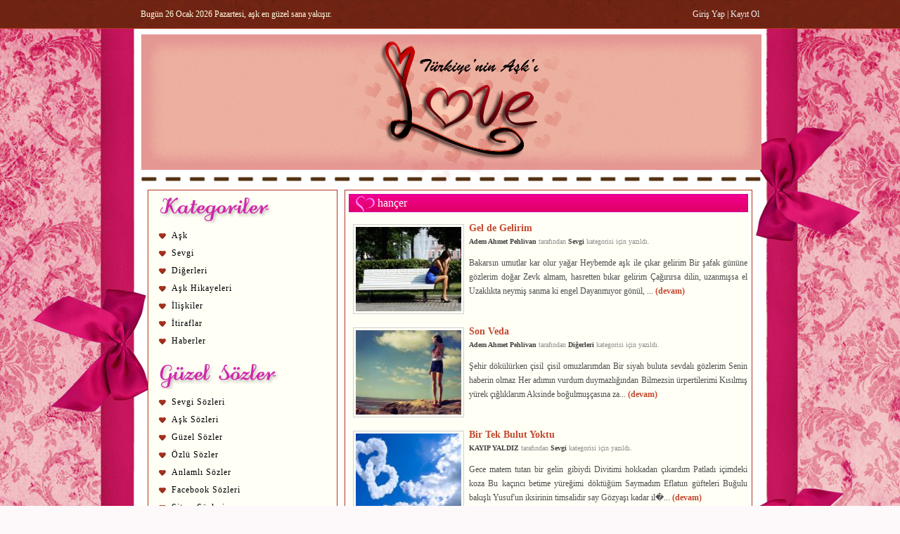

--- FILE ---
content_type: text/html
request_url: https://www.love.gen.tr/etiket/hancer/
body_size: 4429
content:
<!DOCTYPE html PUBLIC "-//W3C//DTD XHTML 1.0 Transitional//EN" "http://www.w3.org/TR/xhtml1/DTD/xhtml1-transitional.dtd">
<html xmlns="http://www.w3.org/1999/xhtml">
<head><title>hançer ile ilgili Yazılar - Aşk Sevgi Sitesi - Aşk Sözleri, Sevgi Sözleri, Aşk Şarkıları</title>
<meta http-equiv="Content-Type" content="text/html; charset=utf-8">
<meta http-equiv="X-UA-Compatible" content="IE=edge">
<meta name="viewport" content="width=device-width, initial-scale=1">
<meta http-equiv="Content-Language" content="TR" />
<meta name="Description" content="hançer ile etiketlenen şiirler, hikayeler ve yazılar." />
<meta name="Keywords" content="hançer, aşk, sevgi, aşk sözleri, sevgi sözleri, aşk şarkıları, aşk resimleri" />
<link rel="stylesheet" type="text/css" href="https://www.love.gen.tr/style.css?v=04042021" />
<link rel="alternate" type="application/rss+xml" title="Aşk Sevgi Sitesi - Aşk Sözleri, Sevgi Sözleri, Aşk Şarkıları RSS" href="https://www.love.gen.tr/feed/" />
<script type="text/javascript" src="https://www.love.gen.tr/js/love_gen.js?v=04042021"></script>
<script type="text/javascript" src="https://www.love.gen.tr/js/jquery-1.10.2.min.js"></script>
</head><body>

<div class="enust">
	<div class="wattpad">
		<div class="e1">
		  <div class="e2a">Bugün 26 Ocak 2026 Pazartesi, aşk en güzel sana yakışır.</div>
		  <div class="e2a2"><a onclick="openNav2()"><img src="https://www.love.gen.tr/tema/menu.png" alt="Menü" class="menu_img" /> Kategoriler</a></div>
		  <div class="e2b"><a href="https://www.love.gen.tr/uyeler.php?login">Giriş Yap</a> | <a href="https://www.love.gen.tr/uyeler.php?kayit">Kayıt Ol</a></div>
		</div>
	</div>
</div>

<div class="ask-sozleri">
	<div class="sevgi">
		<div class="ust">
			<div class="u1"><a href="https://www.love.gen.tr/" title="Aşk">
				<img src="https://www.love.gen.tr/tema/ust.png" alt="Aşk" class="ask-sitesi" />
			</a></div>
		</div>
		<div class="orta">
			<div class="o1">
				<div class="menu yanmenusol" id="sidebar">
					<div class="menux"><a href="javascript:void(0)" class="closebtn" onclick="closeNav2()">&times;</a></div>
				            <div class="m2">
               <div class="m2a"><img src="https://www.love.gen.tr/tema/c1.png" alt="Kategoriler" /></div>
                     <div class="m2b"><a href="https://www.love.gen.tr/kategori/ask/" title="Aşk">Aşk</a></div>
                     <div class="m2b"><a href="https://www.love.gen.tr/kategori/sevgi/" title="Sevgi">Sevgi</a></div>
                     <div class="m2b"><a href="https://www.love.gen.tr/kategori/digerleri/" title="Diğerleri">Diğerleri</a></div>
                     <div class="m2b"><a href="https://www.love.gen.tr/kategori/ask-hikayeleri/" title="Aşk Hikayeleri">Aşk Hikayeleri</a></div>
                     <div class="m2b"><a href="https://www.love.gen.tr/kategori/kadin-erkek/" title="İlişkiler">İlişkiler</a></div>
                     <div class="m2b"><a href="https://www.love.gen.tr/kategori/itiraflar/" title="İtiraflar">İtiraflar</a></div>
                     <div class="m2b"><a href="https://www.love.gen.tr/kategori/haberler/" title="Haberler">Haberler</a></div>
            </div>
            <div class="m2">
               <div class="m2a"><img src="https://www.love.gen.tr/tema/c2.png" alt="Güzel Sözler" /></div>
                     <div class="m2b"><a href="https://www.love.gen.tr/sozler/sevgi-sozleri/" title="Sevgi Sözleri">Sevgi Sözleri</a></div>
                     <div class="m2b"><a href="https://www.love.gen.tr/sozler/ask-sozleri/" title="Aşk Sözleri">Aşk Sözleri</a></div>
                     <div class="m2b"><a href="https://www.love.gen.tr/sozler/guzel-sozler/" title="Güzel Sözler">Güzel Sözler</a></div>
                     <div class="m2b"><a href="https://www.love.gen.tr/sozler/ozlu-sozler/" title="Özlü Sözler">Özlü Sözler</a></div>
                     <div class="m2b"><a href="https://www.love.gen.tr/sozler/anlamli-sozler/" title="Anlamlı Sözler">Anlamlı Sözler</a></div>
                     <div class="m2b"><a href="https://www.love.gen.tr/sozler/facebook-sozleri/" title="Facebook Sözleri">Facebook Sözleri</a></div>
                     <div class="m2b"><a href="https://www.love.gen.tr/sozler/sitem-sozleri/" title="Sitem Sözleri">Sitem Sözleri</a></div>
                     <div class="m2b"><a href="https://www.love.gen.tr/sozleri/" title="Seçme Sözler">Seçme Sözler</a></div>
                     <div class="m2b"><a href="https://www.love.gen.tr/sozler/">Tümünü Göster</a></div>
                     <div class="m2b"><a href="https://sozler.love.gen.tr/" title="Güzel Sözler">En Güzel Sözler</a></div>
            </div>
            <div class="m2">
               <div class="m2a"><img src="https://www.love.gen.tr/tema/c3.png" alt="Aşk Resimleri & Resimli Sözler" /></div>
               <div class="m2b"><a href="https://www.love.gen.tr/ask-gorselleri/" title="Aşk Görselleri">Aşk Görselleri</a></div>
               <div class="m2b"><a href="https://www.love.gen.tr/resimli-sozler/" title="Resimli Sözler">Resimli Sözler</a></div>
               <div class="m2b"><a href="https://www.love.gen.tr/askimizin-fotografi/" title="Aşkımızın Fotoğrafı">Aşkımızın Fotoğrafı</a></div>
               <div class="m2b"><a href="https://www.love.gen.tr/ask-love-is/" title="Aşk... Love is...">Aşk... Love is...</a></div>
               <div class="m2b"><a href="https://www.love.gen.tr/resim/" title="Aşk Resimleri">Aşk Resimleri</a></div>
            </div>
            <div class="m2">
               <div class="m2a"><img src="https://www.love.gen.tr/tema/c4.png" alt="Şiirler" /></div>
               <div class="m2b"><a href="https://siirler.love.gen.tr/" title="Şiirler">Şiirler</a></div>
               <div class="m2b"><a href="https://www.love.gen.tr/ask-siirleri/" title="Aşk Şiirleri">Aşk Şiirleri</a></div>
               <div class="m2b"><a href="https://www.love.gen.tr/siirler/" title="Şiirler">Ustalardan Şiirler</a></div>
               <div class="m2b"><a href="https://www.love.gen.tr/en-guzel-ask-siirleri/" title="En Güzel Aşk Şiirleri">En Güzel Aşk Şiirleri</a></div>
            </div>
            <div class="m2">
               <div class="m2a"><img src="https://www.love.gen.tr/tema/c6.png" alt="Şarkılar" /></div>
               <div class="m2b"><a href="https://sarkilar.love.gen.tr/" title="Aşk Şarkıları">Tüm Şarkı Sözleri</a></div>
               <div class="m2b"><a href="https://www.love.gen.tr/ask-sarkilari/" title="En Güzel Aşk Şarkıları">En Güzel Aşk Şarkıları</a></div>
            </div>
            <div class="m2">
               <div class="m2a"><img src="https://www.love.gen.tr/tema/c5.png" alt="Bir Şeyler Yaz" /></div>
               <div class="m2b"><a href="https://www.love.gen.tr/ask-mesajlari/" title="Aşkına Seslen!">Aşk Mesajları</a></div>
               <div class="m2b"><a href="https://www.love.gen.tr/nasil-tanistik/" title="Tanışma Hikâyeleri">Nasıl Tanıştık?</a></div>
               <div class="m2b"><a href="https://www.love.gen.tr/sevgi-nedir/" title="Sevgi Nedir?">Sevgi Nedir</a></div>
            </div>
            <div class="m2">
               <div class="m2a"><img src="https://www.love.gen.tr/tema/c7.png" alt="Diğer Bölümler" /></div>
               <div class="m2b"><a href="https://www.love.gen.tr/test/" title="Aşk Testi">Aşk Testleri</a></div>
               <div class="m2b"><a href="https://www.love.gen.tr/video/" title="Aşk Videoları">Videolar</a></div>
            </div>
            <div class="m2">
               <div class="m2a"><img src="https://www.love.gen.tr/tema/c8.png" alt="Arama Yap" /></div>
               <div class="m2c"><form action="https://www.love.gen.tr/" method="post"><table cellspacing="0" cellpadding="0" border="0" width="258"><tr><td class="s1"><p><input type="text" value="Ara:" class="ara" name="kelime" onclick="this.value = '';" onblur="this.value='Ara: ';" /></p></td><td class="s2"><img src="https://www.love.gen.tr//tema/arama.gif" alt="" onclick="javascript: submit();" /></td><td width="38">&nbsp;</td></tr></table></form></div>
            </div>
            <div class="m2">
               <div class="m2a"><img src="https://www.love.gen.tr/tema/c9.png" alt="Giriş Yap" /></div>
               <div class="m2c"><form action="https://www.love.gen.tr/uyeler.php?login" method="post"><table cellspacing="0" cellpadding="0" border="0"><tr><td>Kullanıcı Adı:</td><td><input type="text" name="uye" size="16" class="txt" /></td></tr><tr><td>Şifre:</td><td><input type="password" name="sifre" size="16" class="txt" /></td></tr><tr><td>&nbsp;</td><td><input type="submit" value="Bağlan" /></td></tr></table></form></div>
            </div>
      <div class="m2">
               <div class="m2a"><img src="https://www.love.gen.tr/tema/c10.png" alt="Anket" /></div>
      <div id="anket">
      <form name="anketform" action="https://www.love.gen.tr//anket/" method="post">Aşkın hangi tarafında olmak isterdiniz?</b><br /><br />
      <input type="radio" name="secenek" value="1"> Bekleyen<br />
      <input type="radio" name="secenek" value="2"> Beklenilen<br />
      <br />
      <input type="button" name="vote" value="Oy Ver" onclick="javascript: anket( 2 );" /><br />
      </form>
      </div>            </div>
            <div class="m2">
               <div class="m2a"><img src="https://www.love.gen.tr/tema/c12.png" alt="Bizi Takip Edin" /></div>
               <div>
                  <a href="https://www.facebook.com/asksevgisitesi" target="_blank" title="Aşk Facebook'ta!"><img src="https://www.love.gen.tr/tema/icon-facebook2.png" alt="Aşk Facebook'ta!" border="0" /></a>
                  <a href="https://twitter.com/asksevgisitesi" target="_blank" title="Aşk Twitter'da!"><img src="https://www.love.gen.tr/tema/icon-twitter2.png" alt="Aşk Twitter'da!" border="0" /></a>
                  <a href="https://www.pinterest.com/asksevgi/" target="_blank" title="Aşk Pinterest'ta!"><img src="https://www.love.gen.tr/tema/icon-pinterest2.png" alt="Aşk Pinterest'ta!" border="0" /></a>
                  <a href="http://asksevgisitesi.tumblr.com/" target="_blank" title="Aşk Tumblr'da!"><img src="https://www.love.gen.tr/tema/icon-tumblr2.png" alt="Aşk Tumblr'da!" border="0" /></a>
		  <a href="https://plus.google.com/113354989598897505864/posts" target="_blank" title="Aşk Google'da"><img src="https://www.love.gen.tr/tema/icon-googleplus2.png" alt="Aşk Google'da!" border="0" /></a>
               </div>
            </div>
            <div class="m2">
               <div class="m2a"><img src="https://www.love.gen.tr/tema/c11.png" alt="Aşk Facebook'ta!" /></div>
               <div class="fb-like-box" data-href="https://www.facebook.com/pages/A%C5%9Fk/1443062405911836" data-width="250" data-height="270" data-colorscheme="light" data-show-faces="true" data-header="true" data-stream="false" data-show-border="true"></div>
            </div>

				</div>
				<div class="icerik"><div class="ig">               <h1><a href="https://www.love.gen.tr/etiket/hancer/">hançer</a></h1>
               <table>
               <tr><td class="z1"><img src="https://www.love.gen.tr/dosyalar/sayfa/gel-de-gelirim.jpg" alt="Gel de Gelirim" /></td><td class="z2"><h3><a href="https://www.love.gen.tr/gel-de-gelirim.html">Gel de Gelirim</a></h3><div class="z3"><a href="https://www.love.gen.tr/uye/adem-ahmet-pehlivan/">Adem Ahmet Pehlivan</a> tarafından <a href="https://www.love.gen.tr/kategori/sevgi/">Sevgi</a> kategorisi için yazıldı.</div> Bakarsın umutlar kar olur yağar  Heybemde aşk ile çıkar gelirim  Bir şafak gününe gözlerim doğar  Zevk almam, hasretten bıkar gelirim   Çağırırsa dilin, uzanmışsa el  Uzaklıkta neymiş sanma ki engel  Dayanmıyor gönül, ... <a href="https://www.love.gen.tr/gel-de-gelirim.html">(devam)</a></td></tr>
               <tr><td class="z1"><img src="https://www.love.gen.tr/dosyalar/sayfa/son-veda.jpg" alt="Son Veda" /></td><td class="z2"><h3><a href="https://www.love.gen.tr/son-veda.html">Son Veda</a></h3><div class="z3"><a href="https://www.love.gen.tr/uye/adem-ahmet-pehlivan/">Adem Ahmet Pehlivan</a> tarafından <a href="https://www.love.gen.tr/kategori/digerleri/">Diğerleri</a> kategorisi için yazıldı.</div> Şehir dökülürken çisil çisil omuzlarımdan  Bir siyah buluta sevdalı gözlerim  Senin haberin olmaz  Her adımın vurdum duymazlığından  Bilmezsin ürpertilerimi  Kısılmış yürek çığlıklarım  Aksinde boğulmuşçasına za... <a href="https://www.love.gen.tr/son-veda.html">(devam)</a></td></tr>
               <tr><td class="z1"><img src="https://www.love.gen.tr/dosyalar/sayfa/bir-tek-bulut-yoktu-gokyuzunun-hurcunda.jpg" alt="Bir Tek Bulut Yoktu" /></td><td class="z2"><h3><a href="https://www.love.gen.tr/bir-tek-bulut-yoktu-gokyuzunun-hurcunda.html">Bir Tek Bulut Yoktu</a></h3><div class="z3"><a href="https://www.love.gen.tr/uye/kayip-yaldiz/">KAYIP YALDIZ</a> tarafından <a href="https://www.love.gen.tr/kategori/sevgi/">Sevgi</a> kategorisi için yazıldı.</div> Gece matem tutan bir gelin gibiydi Divitimi hokkadan çıkardım Patladı içimdeki koza Bu kaçıncı betime yüreğimi döktüğüm  Saymadım Eflatun güfteleri  Buğulu bakışlı Yusuf'un iksirinin timsalidir say  Gözyaşı kadar ıl�... <a href="https://www.love.gen.tr/bir-tek-bulut-yoktu-gokyuzunun-hurcunda.html">(devam)</a></td></tr>
               <tr><td class="z2" colspan="2"><h3><a href="https://www.love.gen.tr/ask-iki-kisiliktir-1.html">Aşk İki Kişiliktir</a></h3><div class="z3"><a href="https://www.love.gen.tr/uye/mamoru/">Mamoru</a> tarafından <a href="https://www.love.gen.tr/kategori/ask/">Aşk</a> kategorisi için yazıldı.</div> Değişir yönü rüzgarın  Solar ansızın yapraklar. Şaşırır yolunu denizde gemi  Boşuna bir liman arar.  Gülüşü bir yabancının  Çalmıştır senden sevdiğini, İçinde biriken zehir  Sadece kendini öldürecektir.  Ölümd�... <a href="https://www.love.gen.tr/ask-iki-kisiliktir-1.html">(devam)</a></td></tr>
               <tr><td class="z2" colspan="2"><h3><a href="https://www.love.gen.tr/ozlem-sozleri.html">Özlem Sözleri</a></h3><div class="z3"><a href="https://www.love.gen.tr/uye/mamoru/">Mamoru</a> tarafından <a href="https://www.love.gen.tr/kategori/digerleri/">Diğerleri</a> kategorisi için yazıldı.</div> Özlediğiniz, özlem duyduğunuz kişilere gönderebileceğiniz özlem mesajları, özleminizi ve hasretinizi anlatan sözler.  Gündüzün rengine benzemez gecenin rengi, üşütür ayaz korkutur karanlık, Bir gariplik bir hüzün var i�... <a href="https://www.love.gen.tr/ozlem-sozleri.html">(devam)</a></td></tr>
               <tr><td class="z2" colspan="2"><h3><a href="https://www.love.gen.tr/aglamak-icin.html">Ağlamak İçin...</a></h3><div class="z3"><a href="https://www.love.gen.tr/uye/askadami/">aşkadamı</a> tarafından <a href="https://www.love.gen.tr/kategori/ask/">Aşk</a> kategorisi için yazıldı.</div> Ağlamak için gözden yaş mı akmalı Dudaklar gülerken insan ağlayamz mı Sevek için güzele mi bakmalı Çirkin bir tende güzel bir ruh kalbi bağlıyamaz mı Hasret özlenenden uzak mı kalmaktır Özlenen yakındayken hizran duyul... <a href="https://www.love.gen.tr/aglamak-icin.html">(devam)</a></td></tr>
               <tr><td class="z2" colspan="2"><h3><a href="https://www.love.gen.tr/hicri-bir-ozlem.html">Hicri Bir Özlem</a></h3><div class="z3"><a href="https://www.love.gen.tr/uye/ziyaretci/">Ziyaretçi</a> tarafından <a href="https://www.love.gen.tr/kategori/ask-hikayeleri/">Aşk Hikayeleri</a> kategorisi için yazıldı.</div> Öyle özledim ki seni.bir dönsen diyorum bazen.en güzel yerinde biten o sevda,tekrar alevlenir mi gözlerinin nurunda.yokluğun bir hançer gibi sırtımda.hayalin vurdukça pencereme,avuçlarım kanıyor,damla damla sen dökülüyorsun ... <a href="https://www.love.gen.tr/hicri-bir-ozlem.html">(devam)</a></td></tr>
               <tr><td class="z2" colspan="2"><h3><a href="https://www.love.gen.tr/yillar-oncesinde.html">Yıllar Öncesinde...</a></h3><div class="z3"><a href="https://www.love.gen.tr/uye/yirtik-ayakkabili-kiz/">Yırtık Ayakkabılı Kız...</a> tarafından <a href="https://www.love.gen.tr/kategori/ask-hikayeleri/">Aşk Hikayeleri</a> kategorisi için yazıldı.</div> Şuan bir üniversitede okuyorum. Bundan tam 3 buçuk sene önce okulda bir çocuk çarpmıştı gözüme. Gözleri güneşte öyle parlıyor öyle içten bakıyordu ki bakışlarıyla içim ısınmıştı adeta. O günden sonra başımı n... <a href="https://www.love.gen.tr/yillar-oncesinde.html">(devam)</a></td></tr>
               </table><br />
</div></div>
			</div>
		</div>
	</div>
</div>

<div class="alt">
	<div class="wattpad">
	<div class="a1">
		<div class="a2a">Love.GEN.TR, Aşk ve Sevgi Sitesi<br /> Tüm Hakları Saklıdır &copy; 2004 - 2021</div>
		<div class="a2b"><a href="https://www.love.gen.tr/hakkimizda.html">Hakkımızda</a> | <a href="https://www.love.gen.tr/gizlilik.html">Gizlilik</a> | <a href="https://www.love.gen.tr/sitemap.html">Site Haritası</a><br /><br /> </div>
	</div>
	</div>
</div>

<div class="analytics">
	<script async src="https://www.googletagmanager.com/gtag/js?id=UA-1511645-2"></script>
	<script>
	  window.dataLayer = window.dataLayer || [];
	  function gtag(){dataLayer.push(arguments);}
	  gtag('js', new Date());

	  gtag('config', 'UA-1511645-2');
	</script>
	<script>
	  window.fbAsyncInit = function() {
		FB.init({
		  appId      : '372989742882151',
		  xfbml      : true,
		  version    : 'v2.2'
		});
	  };

	  (function(d, s, id){
		 var js, fjs = d.getElementsByTagName(s)[0];
		 if (d.getElementById(id)) {return;}
		 js = d.createElement(s); js.id = id;
		 js.src = "//connect.facebook.net/tr_TR/sdk.js";
		 fjs.parentNode.insertBefore(js, fjs);
	   }(document, 'script', 'facebook-jssdk'));
	</script>
	<script data-ad-client="ca-pub-8371023946673033" async src="https://pagead2.googlesyndication.com/pagead/js/adsbygoogle.js"></script>
</div>

<div id="arkafon" class="arkafon" style="display: none;">&nbsp;</div>
<div id="resimbg" class="resimbg" style="display: none;">&nbsp;</div>

</body></html>

--- FILE ---
content_type: text/html; charset=utf-8
request_url: https://www.google.com/recaptcha/api2/aframe
body_size: 258
content:
<!DOCTYPE HTML><html><head><meta http-equiv="content-type" content="text/html; charset=UTF-8"></head><body><script nonce="e8Qkfyc4XWdb5Ayg-_Z-rA">/** Anti-fraud and anti-abuse applications only. See google.com/recaptcha */ try{var clients={'sodar':'https://pagead2.googlesyndication.com/pagead/sodar?'};window.addEventListener("message",function(a){try{if(a.source===window.parent){var b=JSON.parse(a.data);var c=clients[b['id']];if(c){var d=document.createElement('img');d.src=c+b['params']+'&rc='+(localStorage.getItem("rc::a")?sessionStorage.getItem("rc::b"):"");window.document.body.appendChild(d);sessionStorage.setItem("rc::e",parseInt(sessionStorage.getItem("rc::e")||0)+1);localStorage.setItem("rc::h",'1769434948956');}}}catch(b){}});window.parent.postMessage("_grecaptcha_ready", "*");}catch(b){}</script></body></html>

--- FILE ---
content_type: application/javascript
request_url: https://www.love.gen.tr/js/love_gen.js?v=04042021
body_size: 4697
content:

/* Ayarlar */

var adres = 'https://www.love.gen.tr/';

//var adres = 'http://localhost/ask/';

// Slider

window.onload = slaythazirla;
var beklet;
var tiklandi = false;
var siradaki = 0;
var slaytlar = new Array();
var onceki = 0;

function slaythazirla()
{
	for ( var i = 0; i < 10; i++ )
	{
		slayt = document.getElementById( 's' + i );

		if ( slayt != null )
		{
			if ( i == 0 )
			{
				slayt.style.display = 'inline';
			}

			slaytlar[siradaki] = slayt;
			siradaki++;
		}
	}

	siradaki = 0;
	if ( slaytlar.length > 0 )
		beklet = setTimeout( 'slaytgoster();', 8000 );
}
function slaytgoster()
{
	onceki = siradaki;
	siradaki = siradaki + 1;
	if ( siradaki >= slaytlar.length )
		siradaki = 0;

	$("#t" + onceki).animate({top:'240px'},"slow");
	$("#s" + onceki).fadeOut(1000);
	$("#s" + siradaki).fadeIn(1000);
	$("#t" + siradaki).animate({top:'190px'},"slow");

	var beklet = setTimeout( 'slaytgoster();', 8000 );
}

/* Acilir Pencereler */

function uyeler()
{
	pencere = window.open( adres + 'js/uye_sec.php', 'yenipencere', 'width=480, height=320' );
	if ( window.focus )
		pencere.focus();
}
function upload()
{
	pencere = window.open( adres + 'js/upload.php', 'yenipencere', 'width=480, height=320' );
	if ( window.focus )
		pencere.focus();
}

/* Sayfalama */

var gosteriliyor = 0;
function tumsayfalar()
{
	if ( gosteriliyor == 1 )
	{
		document.getElementById( "tumsayfalar" ).style.display = "none";
		gosteriliyor = 0;
	}
	else
	{
		document.getElementById( "tumsayfalar" ).style.display = "inline";
		gosteriliyor = 1;
	}
}

/* FLV Objeleri */

function Video( flv_url )
{
	document.write( '<object id="player1" classid="clsid:D27CDB6E-AE6D-11cf-96B8-444553540000" width="480" height="360"><param name="movie" value="' + adres + 'eklenti/player.swf" /><param name="quality" value="high" /><param name="wmode" value="transparent" /><param name="flashvars" value="file=' + flv_url + '&skin=' + adres + 'eklenti/tema.swf&image=' + adres + 'eklenti/video.jpg" /><embed src="' + adres + 'eklenti/player.swf?file=' + flv_url + '&skin=' + adres + 'eklenti/tema.swf&&image=' + adres + 'eklenti/video3.jpg" type="application/x-shockwave-flash" allowscriptaccess="always" allowfullscreen="true" width="480" height="360"></embed></object>' );
}
function Ses( mp3_url )
{
	document.write( '<object type="application/x-shockwave-flash" data="' + adres + 'eklenti/dinleti.swf" width="290" height="24"><param name="movie" value="' + adres + 'eklenti/dinleti.swf" /><param name="FlashVars" value="playerID=1&amp;bg=0xffdf6a&amp;leftbg=0x917200&amp;&callback=analytics&amp;autostart=true&amp;lefticon=0xffffff&amp;rightbg=0xdcad00&amp;rightbghover=0x917200&amp;righticon=0xffffff&amp;righticonhover=0xffffff&amp;text=0x7f5100&amp;slider=0x666666&amp;track=0xFFFFFF&amp;border=0x7f5100&amp;loader=0xedc946&amp;soundFile=' + mp3_url + '" /><param name="quality" value="high" /><param name="menu" value="false" /><param name="wmode" value="transparent" /><param name="autostart" value="true" /></object>' );
}

/* Oylama */

var veriler = obje();
var formlar = obje();
var nesne;
var sayfa;
var bolum;

function oylama( sayfa_id, bolum_id )
{
	if ( veriler.readyState == 4 || veriler.readyState == 0 ) {
		veriler.open("GET", adres + 'js/ajax.php?sayfa_id=' + sayfa_id + '&bolum_id=' + bolum_id, true);
		veriler.onreadystatechange = verigoster;
		veriler.send(null);
	}
}
function verigoster()
{
	if ( veriler.readyState == 4 ) {
		nesne = document.getElementById( 'oylar' );
		var bilgi = veriler.responseText.split( '|' );
		oylar.style.width = bilgi[0] + 'px';

		if ( bilgi[1] == '1' )
			document.getElementById( 'ratelinks' ).style.display = 'none';
	}
}
function obje()
{
	if ( window.XMLHttpRequest )
		return new XMLHttpRequest();
	else if( window.ActiveXObject )
		return new ActiveXObject("Microsoft.XMLHTTP");
	else
		document.getElementById('icerik').innerHTML = 'Hata: Lutfen tarayicinizi guncelleyin, AJAX desteklemiyor...';
}
function oy_ver( sayfa_id, bolum_id, puan )
{
	if ( formlar.readyState == 4 || formlar.readyState == 0 )
	{
		sayfa = sayfa_id;
		bolum = bolum_id;

		formlar.open('POST', adres + 'js/ajax.php?sayfa_id=' + sayfa_id + '&bolum_id=' + bolum_id + '&puan=' + puan, true);
		formlar.onreadystatechange = verigonder;
		formlar.send(null);
	}
}
function verigonder()
{
	if ( formlar.readyState == 4 )
	{
		document.getElementById( 'sonuclar' ).innerHTML = formlar.responseText;
		document.getElementById( 'ratelinks' ).style.display = 'none';
		oylama( sayfa, bolum );
	}
}

/* Sevgi Nedir */

var tanim;

function oyla( tanim_id, puan )
{
	if ( formlar.readyState == 4 || formlar.readyState == 0 )
	{
		tanim = tanim_id;

		formlar.open('POST', adres + 'js/ajax.php?tanim_id=' + tanim_id + '&puan=' + puan, true);
		formlar.onreadystatechange = oylagonder;
		formlar.send(null);
	}
}
function oylagonder()
{
	if ( formlar.readyState == 4 )
		document.getElementById( 't' + tanim ).innerHTML = formlar.responseText;
}

/* Yazı Var Mı */

var mtimer;

function yazivarmi(tag, veritabani, sutun)
{
	var txt = document.getElementById( tag ).value;

	if ( formlar.readyState == 4 || formlar.readyState == 0 )
	{
		formlar.open('POST', adres + 'js/ajax.php?yazikontrol=' + txt + '&veritabani=' + veritabani + '&sutun=' + sutun, true);
		formlar.onreadystatechange = yazikontrolgonder;
		formlar.send(null);
	}
}
function yazikontrolgonder()
{
	if ( formlar.readyState == 4 )
		document.getElementById( 'yazisonuc').innerHTML = formlar.responseText;

	mTimer = setInterval( function(){ yazikontrolduzelt() },3000);
}
function yazikontrolduzelt()
{
	document.getElementById( 'yazisonuc').innerHTML = '';

	clearInterval(mTimer);
}


/* Anket */

var oy_verilen = 0;

function anket( anket_id )
{
	if ( formlar.readyState == 4 || formlar.readyState == 0 )
	{
		var radios = document.getElementsByName('secenek');

		for (var i = 0, length = radios.length; i < length; i++)
		{
			if ( radios[i].checked )
			{
				oy_verilen = radios[i].value;

				break;
			}
		}

		if ( oy_verilen > 0 )
		{
			formlar.open('POST', adres + 'js/ajax.php?oy_ver=' + oy_verilen + '&anket_id=' + anket_id, true);
			formlar.onreadystatechange = anketgonder;
			formlar.send(null);
		}
		else
			alert('Anketi doldurmalısınız.');
	}
}
function anketgonder()
{
	if ( formlar.readyState == 4 )
		document.getElementById( 'anket' ).innerHTML = formlar.responseText;
}

/* Yorum Kontrolü */

function yorumkontrol()
{
      	if ( document.yorum.gonderen.value == "" || document.yorum.gonderen.value.length < 3 ) {
		alert("İsim boş bırakılamaz (En az 3 harf).");
		document.yorum.gonderen.focus();
		return false;
	}
      	else if ( document.yorum.mesaj.value == "" || document.yorum.mesaj.value.length < 10 ) {
		alert("Mesajınız çok kısa (En az 10 harf).");
		document.yorum.mesaj.focus();
		return false;
	}
	else
	{
		document.yorum.gonder.disabled = true;
		document.yorum.submit();
	}
}
function yorumkontrolmini()
{
      	if ( document.yorum.mesaj.value == "" || document.yorum.mesaj.value.length < 10 ) {
		alert("Mesajınız çok kısa.");
		document.yorum.mesaj.focus();
		return false;
	}
	else
	{
		document.yorum.gonder.disabled = true;
		document.yorum.submit();
	}
}
function sozkontrolmini()
{
      	if ( document.sozForm.soz.value.length < 5 )
	{
		alert("Söz çok kısa.");
		document.sozForm.soz.focus();
		return false;
	}
	else
	{
		document.sozForm.submit();
	}
}
function ilankontrol()
{
      	if ( document.ilan.kimden.value == "" || document.ilan.kimden.value.length < 3 ) {
		alert("Yazan kişi belirtilmeli (En az 3 harf).");
		document.ilan.kimden.focus();
		return false;
	}
      	else if ( document.ilan.kime.value == "" || document.ilan.kime.value.length < 3 ) {
		alert("Kim için yazdığınızı belirtin (En az 3 harf).");
		document.ilan.kime.focus();
		return false;
	}
      	else if ( document.ilan.mesaj.value == "" || document.ilan.mesaj.value.length < 10 ) {
		alert("Mesajınız çok kısa.");
		document.ilan.mesaj.focus();
		return false;
	}
      	else if ( document.ilan.mail.value == "" || document.ilan.mail.value.length < 3 || document.ilan.mail.value.indexOf(' ') > -1 || document.ilan.mail.value.indexOf('@') < 0 ) {
		alert("E-Mail adresinizi yazmanız gereklidir (Bu bilgi gizli tutulacak).");
		document.ilan.mail.focus();
		return false;
	}
	else {
		document.ilan.submit();
		document.ilan.gonder.disabled = true;
	}
}

/* Kayıt Kontrolü */

function kayitkontrol()
{
      	if ( document.kayit.uye.value == "" || document.kayit.uye.value.length < 3 ) {
		alert("Kullanıcı adı boş bırakılamaz (En az 3 harf).");
		document.kayit.uye.focus();
		return false;
	}
      	else if ( document.kayit.sifre1.value == "" || document.kayit.sifre1.value.length < 4 ) {
		alert("Şifreniz en az 4 karakterden oluşmalıdır.");
		document.kayit.sifre1.focus();
		return false;
	}
	else if ( document.kayit.sifre1.value != document.kayit.sifre2.value ) {
		alert("Belirlenen şifre ile tekrarı uyumsuzdur.");
		document.kayit.sifre1.focus();
		return false;
	}
      	else if ( document.kayit.email1.value == "" || document.kayit.email1.value.length < 3 || document.kayit.email1.value.indexOf(' ') > -1 || document.kayit.email1.value.indexOf('@') < 0 ) {
		alert("E-Mail adresinizi yazmanız gereklidir (Bu bilgi gizli tutulacak).");
		document.kayit.email1.focus();
		return false;
	}
	else if ( document.kayit.email1.value != document.kayit.email2.value ) {
		alert("Belirlenen şifre ile tekrarı uyumsuzdur.");
		document.kayit.email1.focus();
		return false;
	}
	else if ( document.kayit.reg_key.value.length != 6 ) {
		alert("Güvenlik kodunu yazmalısınız.");
		document.kayit.reg_key.focus();
		return false;
	}
	else {
		document.kayit.submit();
		document.kayit.gonder.disabled = true;
	}
}

/* Profil Kontrolü */

function profilkontrol()
{
      	if ( document.profil.sifre.value == "" || document.profil.sifre.value.length < 3 ) {
		alert("Şu anda kullandığınız şifreyi yazın.");
		document.profil.sifre.focus();
		return false;
	}
      	else if ( document.profil.sifre1.value == "" || document.profil.sifre1.value.length < 4 ) {
		alert("Şifreniz en az 4 karakterden oluşmalıdır.");
		document.profil.sifre1.focus();
		return false;
	}
	else if ( document.profil.sifre1.value != document.profil.sifre2.value ) {
		alert("Belirlenen şifre ile tekrarı uyumsuzdur.");
		document.profil.sifre1.focus();
		return false;
	}
	else {
		document.profil.submit();
		document.profil.gonder.disabled = true;
	}
}

/* Özel Mesaj Kontrolü */

function mesajkontrol()
{
	if ( document.mesaj.baslik.value == "" || document.mesaj.baslik.value.length < 3 ) {
		alert("Başlık belirtmelisiniz.");
		document.mesaj.baslik.focus();
		return false;
	}
	else if ( document.mesaj.detay.value == "" || document.mesaj.detay.value.length < 3 ) {
		alert("Boş bir mesaj gönderemezsiniz.");
		document.mesaj.detay.focus();
		return false;
	}
	else if ( document.mesaj.gonderilen.value == "0" || document.mesaj.gonderilen.value == "" ) {
		alert("Gönderecek bir kişi seçin.");
		return false;
	}
	else {
		document.mesaj.submit();
		document.mesaj.gonder.disabled = true;
	}
}

/* Resim Boyutu Ayarlama */

var rmw_max_width = 400;
var rmw_border_1 = '1px solid #616161';
var rmw_border_2 = '1px solid #D5D5D5';
var rmw_image_title = 'Orjinal boyutunda görmek için resmin üzerine tıklayın.';

function rmw_go()
{
	var rmw_img_array = document.getElementsByTagName("IMG");
	for (var i = 0; i < rmw_img_array.length; i++)
	{
		var rmw_img = rmw_img_array[i];
		if (String(rmw_img.getAttribute('resizemod')) == 'on')
		{
			if (rmw_wait_for_width && rmw_img.width && !isNaN(rmw_img.width))
			{
				if (rmw_img.width > Number(rmw_max_width))
				{
					rmw_img.setAttribute('resizemod','off');
					rmw_img.onload = null;
					rmw_img.removeAttribute('onload');
					var rmw_clone = rmw_img.cloneNode(false);
					var rmw_parent = rmw_img.parentNode;
					rmw_clone.setAttribute('width',String(rmw_max_width));
					rmw_parent.replaceChild(rmw_clone,rmw_img);
					rmw_make_pop(rmw_clone);
				}
			}
			else if (!rmw_wait_for_width)
			{
				rmw_img.setAttribute('resizemod','off');
				var rmw_clone = rmw_img.cloneNode(false);
				rmw_img.onload = null;
				rmw_img.removeAttribute('onload');
				var rmw_parent = rmw_img.parentNode;
				var rmw_ind = rmw_count++;
				rmw_clone.setAttribute('resizemod',String(rmw_ind));
				rmw_preload[rmw_ind] = new Image();
				rmw_preload[rmw_ind].src = rmw_img.src;
				if (window.showModelessDialog)
				{
					rmw_clone.style.margin = '2px';
				}
				rmw_clone.style.border = rmw_border_1;
				rmw_clone.style.width = '100px';
				rmw_parent.replaceChild(rmw_clone,rmw_img);
			}
		}
	}
	if (!rmw_over && document.getElementById('resizemod'))
	{
		rmw_over = true;
		rmw_go();
	}
	else if (!rmw_over)
	{
		window.setTimeout('rmw_go()',2000);
	}
}

function rmw_img_loaded(rmw_obj)
{
	if (!document.getElementsByTagName || !document.createElement) {return;}
	var rmw_att = String(rmw_obj.getAttribute('resizemod'));
	var rmw_real_width = false;
	if ((rmw_att != 'on') && (rmw_att != 'off'))
	{
		var rmw_index = Number(rmw_att);
		if (rmw_preload[rmw_index].width)
		{
			rmw_real_width = rmw_preload[rmw_index].width;
		}
	}
	else
	{
		rmw_obj.setAttribute('resizemod','off');
		if (rmw_obj.width)
		{
			rmw_real_width = rmw_obj.width;
		}
	}
	if (!rmw_real_width || isNaN(rmw_real_width) || (rmw_real_width <= 0))
	{
		var rmw_rand1 = String(rmw_count++);
		eval("rmw_retry" + rmw_rand1 + " = rmw_obj;");
		eval("window.setTimeout('rmw_img_loaded(rmw_retry" + rmw_rand1 + ")',2000);");
		return;
	}
	if (rmw_real_width > Number(rmw_max_width))
	{
		if (window.showModelessDialog)
		{
			rmw_obj.style.margin = '2px';
		}
		rmw_make_pop(rmw_obj);
	}
	else if (!rmw_wait_for_width)
	{
		rmw_obj.style.width = String(rmw_real_width) + 'px';
		rmw_obj.style.border = '0';
		if (window.showModelessDialog)
		{
			rmw_obj.style.margin = '0px';
		}
	}
	if (window.ActiveXObject)
	{
		window.clearTimeout(rmw_timer1);
		rmw_timer1 = window.setTimeout('rmw_refresh_tables()',10000);
	}
}

function rmw_refresh_tables()
{
	var rmw_tables = document.getElementsByTagName("TABLE");
	for (var j = 0; j < rmw_tables.length; j++)
	{
		rmw_tables[j].refresh();
	}
}

function rmw_make_pop(rmw_ref)
{
	rmw_ref.style.border = rmw_border_2;
	rmw_ref.style.width = String(rmw_max_width) + 'px';
	rmw_ref.title = rmw_image_title;
	
	rmw_ref.onclick = function()
	{
		var sayfaboyutu = getPageSize();

		if ( sayfaboyutu[0] < 720 )
			return;
		
		//sayfaboyutu[0] = sayfaboyutu[0] + sayfaboyutu[0] / 10;
		
		var obje = document.getElementById("arkafon");
		obje.style.display = 'inline';
		obje.style.width = sayfaboyutu[0] + 'px';
		obje.style.height = sayfaboyutu[1] + 'px';

		var nerede = getPageScroll();
		var yeri = document.getElementById("resimbg");
		yeri.style.paddingTop = nerede[1] + 'px';

		var myImage = new Image();
		myImage.src = rmw_ref.src;
		var soldan = ( sayfaboyutu[0] / 2 ) - ( myImage.width / 2 );
		if ( soldan < 0 )
			soldan = 0;
		yeri.style.left = soldan + 'px';

		yeri.innerHTML = '<a href="javascript: kapat();"><img src="' + this.src + '" alt="Kapatmak için üzerine tıklayın." class="lightbox" /></a>';
		yeri.style.display = 'inline';
	}
}

function getWidth() {
  return Math.max(
    document.body.scrollWidth,
    document.documentElement.scrollWidth,
    document.body.offsetWidth,
    document.documentElement.offsetWidth,
    document.documentElement.clientWidth
  );
}

if (document.getElementsByTagName && document.createElement)
{
	rmw_preload = new Array();
	if (window.GeckoActiveXObject || window.showModelessDialog)
	{
		rmw_wait_for_width = false;
	}
	else
	{
		rmw_wait_for_width = true;
	}
	rmw_pop_features = 'top=0,left=0,width=' + String(window.screen.width-80) + ',height=' + String(window.screen.height-190) + ',scrollbars=1,resizable=1';
	rmw_over = false;
	rmw_count = 1;
	rmw_timer1 = null;
	if (!window.opera)
	{
		rmw_pop = new Object();
		rmw_pop.closed = true;
		rmw_old_onunload = window.onunload;
		window.onunload = function()
		{
			if (rmw_old_onunload)
			{
				rmw_old_onunload();
				rmw_old_onunload = null;
			}
			if (!rmw_pop.closed)
			{
				rmw_pop.close();
			}
		}
	}
	window.setTimeout('rmw_go()',2000);
}

function kapat(){

	var obje = document.getElementById("arkafon");
	obje.style.display = 'none';

	var yeri = document.getElementById("resimbg");
	yeri.innerHTML = '';
	yeri.style.display = 'none';
}

function getPageSize(){
	
	var xScroll, yScroll;
	
	if (window.innerHeight && window.scrollMaxY) {	
		xScroll = document.body.scrollWidth;
		yScroll = window.innerHeight + window.scrollMaxY;
	} else if (document.body.scrollHeight > document.body.offsetHeight){ // all but Explorer Mac
		xScroll = document.body.scrollWidth;
		yScroll = document.body.scrollHeight;
	} else { // Explorer Mac...would also work in Explorer 6 Strict, Mozilla and Safari
		xScroll = document.body.offsetWidth;
		yScroll = document.body.offsetHeight;
	}
	
	var windowWidth, windowHeight;
	if (self.innerHeight) {	// all except Explorer
		windowWidth = self.innerWidth;
		windowHeight = self.innerHeight;
	} else if (document.documentElement && document.documentElement.clientHeight) { // Explorer 6 Strict Mode
		windowWidth = document.documentElement.clientWidth;
		windowHeight = document.documentElement.clientHeight;
	} else if (document.body) { // other Explorers
		windowWidth = document.body.clientWidth;
		windowHeight = document.body.clientHeight;
	}	
	
	// for small pages with total height less then height of the viewport
	if(yScroll < windowHeight){
		pageHeight = windowHeight;
	} else { 
		pageHeight = yScroll;
	}

	// for small pages with total width less then width of the viewport
	if(xScroll < windowWidth){	
		pageWidth = windowWidth;
	} else {
		pageWidth = xScroll;
	}


	arrayPageSize = new Array(pageWidth,pageHeight,windowWidth,windowHeight) 
	return arrayPageSize;
}

function getPageScroll(){

	var scrOfX = 0, scrOfY = 0;
	if ( typeof( window.pageYOffset ) == 'number' ) {
		//Netscape compliant
		scrOfY = window.pageYOffset;
		scrOfX = window.pageXOffset;
	} else if ( document.body && ( document.body.scrollLeft || document.body.scrollTop ) ) {
		//DOM compliant
		scrOfY = document.body.scrollTop;
		scrOfX = document.body.scrollLeft;
	} else if( document.documentElement && ( document.documentElement.scrollLeft || document.documentElement.scrollTop ) ) {
		//IE6 standards compliant mode
		scrOfY = document.documentElement.scrollTop;
		scrOfX = document.documentElement.scrollLeft;
	}

	// alert( scrOfY );

	arrayPageScroll = new Array(scrOfX,scrOfY) 
	return arrayPageScroll;
}

/* Begen */

var istek = obje();
var sz_id = 0;

function begen( sayfa_id )
{
	if ( istek.readyState == 4 || istek.readyState == 0 ) {
		sz_id = sayfa_id;
		document.getElementById( 'sz' + sayfa_id ).innerHTML = 'Bekleyin..';

		istek.open("GET", adres + 'js/ajax.php?soz_id=' + sayfa_id, true);
		istek.onreadystatechange = begenGoster;
		istek.send(null);
	}
}
function begenGoster()
{
	if ( istek.readyState == 4 )
		document.getElementById( 'sz' + sz_id ).innerHTML = istek.responseText;
}

/* Aşk Şiirleri */

function askOyla( sayfa_id )
{
	if ( istek.readyState == 4 || istek.readyState == 0 ) {
		document.getElementById( 'askOyla' ).innerHTML = 'Lütfen bekleyin...';

		istek.open("GET", adres + 'js/ajax.php?siir_id=' + sayfa_id, true);
		istek.onreadystatechange = askGoster;
		istek.send(null);
	}
}
function askGoster()
{
	if ( istek.readyState == 4 )
	{
		document.getElementById( 'askOyla' ).innerHTML = istek.responseText;
	}
}

function openNav2() {
	var scrollPos = $(window).scrollTop();

	document.getElementById("sidebar").style.marginTop = scrollPos + "px";
	document.getElementById("sidebar").style.left = "-10px";
	document.getElementById("sidebar").style.padding = "10px";
	
	document.getElementById("arkafon").style.display = 'inline';
	
	var sayfaboyutu = getPageSize();
	document.getElementById("arkafon").style.height = sayfaboyutu[1] + 'px';
}
function closeNav2() {
	document.getElementById("sidebar").style.marginTop = "0";
	document.getElementById("sidebar").style.left = "-320px";
	document.getElementById("sidebar").style.padding = "0";
	
	document.getElementById("arkafon").style.display = 'none';	
}